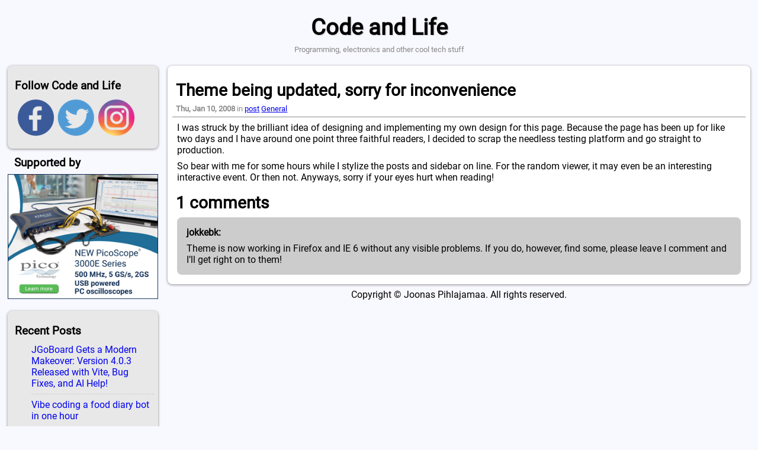

--- FILE ---
content_type: text/html
request_url: https://codeandlife.com/2008/01/10/theme-being-updated-sorry-for-inconvenience/
body_size: 5551
content:
<!doctype html>
<html lang="en">
<head>
<meta name="viewport" content="width=device-width,initial-scale=1">
<!-- Google tag (gtag.js) -->
<script async src="https://www.googletagmanager.com/gtag/js?id=G-2QYB5Y6G3V"></script>
<script>
  window.dataLayer = window.dataLayer || [];
  function gtag(){dataLayer.push(arguments);}
  gtag('js', new Date());

  gtag('config', 'G-2QYB5Y6G3V');

  // For Picotech ad tracking
  var getOut = function(url) {
    gtag('event', 'click', {
      'event_category': 'outbound',
      'event_label': url,
      'send_to': 'G-2QYB5Y6G3V', // Replace with your GA4 property's Measurement ID
      'event_callback': function(){document.location = url;}
    });
  }
</script>

  <meta charset="utf-8">
  <meta property="og:type" content="article" />
<!-- meta property="og:url" content="" / -->




  <title>Theme being updated, sorry for inconvenience | Code and Life</title>
  <meta property="og:title" content="Theme being updated, sorry for inconvenience" />
  <meta property="twitter:title" content="Theme being updated, sorry for inconvenience" />

<style>
@font-face {
  font-family: 'Roboto';
  font-style: normal;
  font-weight: 400;
  src: local(''),
       url('/fonts/roboto-v20-latin-regular.woff2') format('woff2'), /* Chrome 26+, Opera 23+, Firefox 39+ */
       url('/fonts/roboto-v20-latin-regular.woff') format('woff'); /* Chrome 6+, Firefox 3.6+, IE 9+, Safari 5.1+ */
}
</style>
  <link rel="stylesheet" href="/style.css">
  <link rel="stylesheet" href="/static/prism.css">
  <link rel="icon" type="image/png" href="/favicon32.png">

  <!--link rel="stylesheet"
      href="//cdnjs.cloudflare.com/ajax/libs/highlight.js/10.4.0/styles/default.min.css">
<script src="//cdnjs.cloudflare.com/ajax/libs/highlight.js/10.4.0/highlight.min.js" async onload="hljs.initHighlightingOnLoad();"></script-->
</head>
<body>

  <div class="grid-container">
    <div class="grid-header">
      <h1 class="site-title"><a href="/">Code and Life</a></h1>
      <p>Programming, electronics and other cool tech stuff</p>
    </div>
    <div class="grid-sidetop">
        <div class="navibox">
            <h1>Follow Code and Life</h1>
            <p>
            
                <a href="https://www.facebook.com/Code-and-Life-102680701107921/"><img src="/icons/FBCircleSolid.png" alt="Code and Life in Facebook"></a>
            
                <a href="https://twitter.com/CodeAndLife"><img src="/icons/TwitterCircleSolid.png" alt="Code and Life in Twitter"></a>
            
                <a href="https://www.instagram.com/codeandlifeblog/"><img src="/icons/InstaCircleSolid.png" alt="Code and Life in Instagram"></a>
            
            </p>
        </div>

        <div class="sponsorbox">
            <h1>Supported by</h1>
            <p><a onclick="getOut('http://www.picotech.com/A1704'); return false;" 
		href="http://www.picotech.com/A1704"><img src="/images/2024/CodeandLife3000ESeries.jpg" 
		alt="Supported by Picotech"></a></p>
        </div>
    </div>

    <div class="grid-sidebot">
        <div class="navibox">
            <h1>Recent Posts</h1>
            <ul class="postlist">
                
                    <li><a href="/2025/11/11/jgoboard-modern-makeover-v4-0-3/">JGoBoard Gets a Modern Makeover: Version 4.0.3 Released with Vite, Bug Fixes, and AI Help!</a></li>
                
                    <li><a href="/2025/10/15/vibe-coding-food-diary-bot-in-one-hour/">Vibe coding a food diary bot in one hour</a></li>
                
                    <li><a href="/2022/02/25/using-wemos-s2-pico-esp32-s2-serial-arduino/">Using Wemos S2 Pico ESP32-S2 serial on Arduino</a></li>
                
                    <li><a href="/2024/12/09/turn-comments-into-fish-shell-commands-with-openai/">Turn Comments into Fish Shell Commands with OpenAI</a></li>
                
                    <li><a href="/2022/02/25/using-ssd1306-oled-wemos-s2-pico-esp32-s2-board/">Using The SSD1306 OLED on a Wemos S2 Pico ESP32-S2 board</a></li>
                
            </ul>
        </div>
    </div>
    <div class="grid-main">
      
<div class="post">

<div class="post-header">
    <h1>Theme being updated, sorry for inconvenience</h1>

    <div class="post-info">
        <p><span class="post-date">Thu, Jan 10, 2008</span> in
        
            <a class="category" href="/tags/post/">post</a>
        
            <a class="category" href="/tags/general/">General</a>
        
        </p>
    </div>
</div> <!-- post-header -->

<div class="content">
    <p>I was struck by the brilliant idea of designing and implementing my own design for this page. Because the page has been up for like two days and I have around one point three faithful readers, I decided to scrap the needless testing platform and go straight to production.</p>
<p>So bear with me for some hours while I stylize the posts and sidebar on line. For the random viewer, it may even be an interesting interactive event. Or then not. Anyways, sorry if your eyes hurt when reading!</p>

</div> <!-- content -->

<div class="comments">
  
  
    <h1>1 comments</h1>

    
        <div class="comment">
    <p class="comment-author">jokkebk:</p>
    <p>Theme is now working in Firefox and IE 6 without any visible problems. If you do, however, find some, please leave I comment and I&#8217;ll get right on to them!</p>

</div>

    
  
</div> <!-- comments -->

</div> <!-- post -->

    <div class="grid-footer">
      <p>Copyright &copy; Joonas Pihlajamaa. All rights reserved.</p>
    </div>
  </div> <!-- grid-main -->
</div> <!-- grid-container -->

<script src="/static/prism.js"></script>
</body>
</html>


--- FILE ---
content_type: text/css
request_url: https://codeandlife.com/style.css
body_size: 2960
content:
body {
    font-family: 'Roboto', sans-serif;
    background-color: #f8f8ff;
}

* {
    margin: 0;
    padding: 0;
}

ul li, ol li {
     padding-bottom:0.5em;
}

ul, ol {
     margin-left:2em;
}

h1, h2, h3 {
    font-family: 'Roboto', sans-serif;
    margin: 0.6em 0.2em 0.2em 0.2em;
}

p, pre {
    margin: 0.5em;
}

h1 a {
    text-decoration: none;
}

table {
    border-collapse: collapse;
}

td, th {
    border: 1px solid black;
    padding: 0.2em;
}

/* Grid definitions */
.grid-container {
    display: grid;
    justify-items: center;
    justify-content: center;
    grid-template-areas:
    'header header'
    'sidetop main'
    'sidebot main'
    'footer footer';
    grid-template-rows: auto auto 1fr auto;
    grid-template-columns: 270px minmax(0, 1000px);
}

@media (max-width: 1000px) {
    .grid-container {
        grid-template-columns: 200px minmax(0, 1000px);
    }
}
@media (max-width: 700px) {
    .grid-container {
        grid-template-areas:
        'header'
        'sidetop'
        'main'
        'sidebot'
        'footer';
        grid-template-rows: auto;
        grid-template-columns: minmax(0, 1fr);
    }
}

/* Side bar (or top/bottom menu on mobile) styling */
.grid-sidetop { grid-area: sidetop; }
.grid-sidebot { grid-area: sidebot; }

.grid-sidetop, .grid-sidebot {
    width: 100%;
}

.navibox {
    margin: 0.5em;
    padding: 0.5em;
    box-shadow: 0px 1px 4px #888;
    background-color: #e8e8e8;
    border-radius: 0.5em;
}

.navibox h1 {
    font-size: 120%;
    line-height: 1.5em;
}

.sponsorbox h1 {
    font-size: 120%;
    margin-left: 1em;
    line-height: 1.2em;
}

ul.postlist {
    list-style-type: none;
}

.postlist li {
    border-bottom: 1px dashed #ccc;
    margin: 0.5em 0;
}

.postlist li a {
    text-decoration: none;
}

/* Main area styling */
.grid-main {
    grid-area: main;
    min-width: 0;
    max-width: 100%;
    overflow: hidden;
}

/* Header styling */
.grid-header {
    grid-area: header;
    width: 100%;
    text-align: center;
    /*background-color: #ddd;*/
    font-family: 'Roboto', sans-serif;
}

.grid-header h1 {
    font-size: 240%;
    text-shadow: 1px 1px 2px #ccc;
}

.grid-header h1 a {
    text-decoration: none;
    color: black;
}

.grid-header p {
    margin-bottom: 0.5em;
    padding-bottom: 0.5em;
    color: #888;
    font-size: 80%;
}

/* Content styling */
.post-info {
    color: #888;
    border-bottom: 1px solid #888;
    font-size: 80%;
}

.post-date {
    font-weight: bold;
}

img {
    max-width: 100%;
}

a.cta {
    color: #080;
    padding: 0.3em 0;
    margin: 0.3em 0;
    font-size: 125%;
}

.post {
    border-radius: 0.5em;
    margin: 0.5em;
    padding: 0.5em;
    box-shadow: 0px 1px 4px #888;
    background-color: white;
}

.post h1 {
    font-size: 175%;
}

.comment {
    margin: 0.5em;
    padding: 0.5em;
    background-color: #ccc;
    border-radius: 0.5em;
}

.comment-author {
    font-weight: bold;
}

/* Footer styling */
.grid-footer {
    grid-area: footer;
    width: 100%;
}

.grid-footer {
    text-align: center;
}
